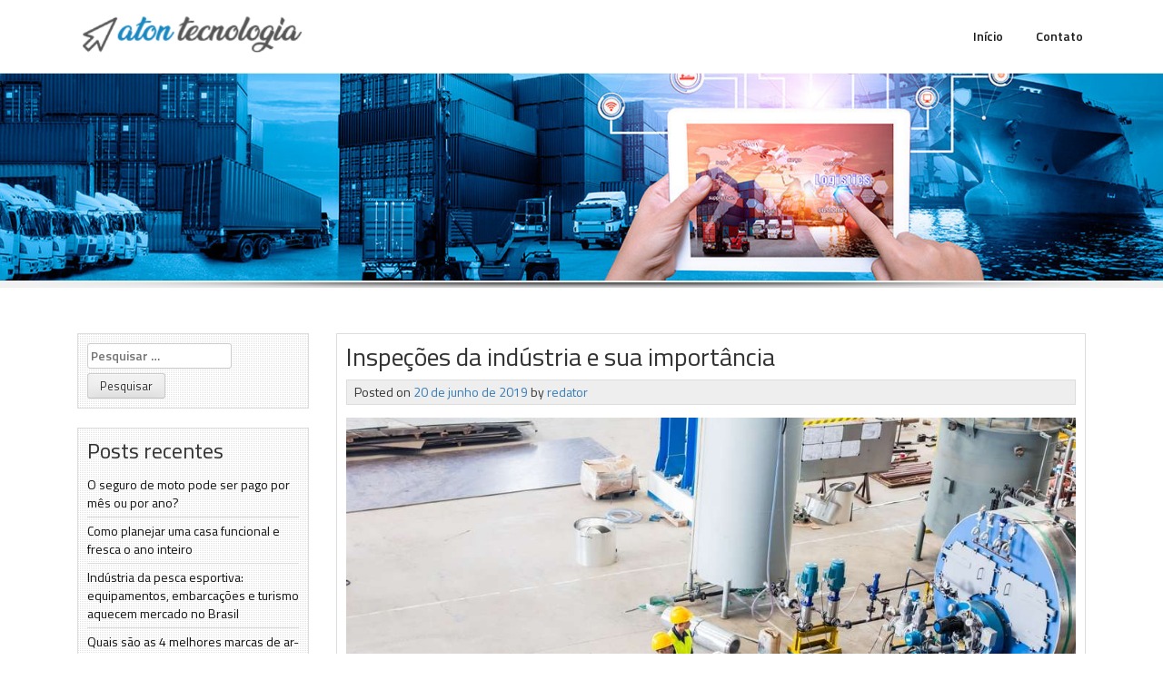

--- FILE ---
content_type: text/html; charset=UTF-8
request_url: https://www.atontecnologia.com.br/inspecoes-da-industria-e-sua-importancia/
body_size: 11843
content:
<!DOCTYPE html>
<html lang="pt-BR">
<head>
<meta charset="UTF-8">
<meta name="viewport" content="width=device-width, initial-scale=1">
<link rel="profile" href="https://gmpg.org/xfn/11">
<link rel="pingback" href="https://www.atontecnologia.com.br/xmlrpc.php">


    <style>
        #wpadminbar #wp-admin-bar-p404_free_top_button .ab-icon:before {
            content: "\f103";
            color:red;
            top: 2px;
        }
    </style>
    <meta name='robots' content='index, follow, max-image-preview:large, max-snippet:-1, max-video-preview:-1' />

	<!-- This site is optimized with the Yoast SEO plugin v22.6 - https://yoast.com/wordpress/plugins/seo/ -->
	<title>Inspeções da indústria e sua importância - Aton Tecnologia</title>
	<meta name="description" content="Sabemos que a indústria é um ambiente que possui um segmento gigantesco e muito amplo. Com isso, muitos tipos de áreas e ramificações surgem." />
	<link rel="canonical" href="https://www.atontecnologia.com.br/inspecoes-da-industria-e-sua-importancia/" />
	<meta property="og:locale" content="pt_BR" />
	<meta property="og:type" content="article" />
	<meta property="og:title" content="Inspeções da indústria e sua importância - Aton Tecnologia" />
	<meta property="og:description" content="Sabemos que a indústria é um ambiente que possui um segmento gigantesco e muito amplo. Com isso, muitos tipos de áreas e ramificações surgem." />
	<meta property="og:url" content="https://www.atontecnologia.com.br/inspecoes-da-industria-e-sua-importancia/" />
	<meta property="og:site_name" content="Aton Tecnologia" />
	<meta property="article:published_time" content="2019-06-20T20:15:26+00:00" />
	<meta property="article:modified_time" content="2019-06-16T20:18:15+00:00" />
	<meta property="og:image" content="https://www.atontecnologia.com.br/wp-content/uploads/2019/06/shutterstock-263106071.jpg" />
	<meta property="og:image:width" content="1000" />
	<meta property="og:image:height" content="667" />
	<meta property="og:image:type" content="image/jpeg" />
	<meta name="author" content="redator" />
	<meta name="twitter:card" content="summary_large_image" />
	<script type="application/ld+json" class="yoast-schema-graph">{"@context":"https://schema.org","@graph":[{"@type":"Article","@id":"https://www.atontecnologia.com.br/inspecoes-da-industria-e-sua-importancia/#article","isPartOf":{"@id":"https://www.atontecnologia.com.br/inspecoes-da-industria-e-sua-importancia/"},"author":{"name":"redator","@id":"https://www.atontecnologia.com.br/#/schema/person/e9d037e7ca36cf3d726da400cc08ae07"},"headline":"Inspeções da indústria e sua importância","datePublished":"2019-06-20T20:15:26+00:00","dateModified":"2019-06-16T20:18:15+00:00","mainEntityOfPage":{"@id":"https://www.atontecnologia.com.br/inspecoes-da-industria-e-sua-importancia/"},"wordCount":801,"commentCount":0,"publisher":{"@id":"https://www.atontecnologia.com.br/#organization"},"image":{"@id":"https://www.atontecnologia.com.br/inspecoes-da-industria-e-sua-importancia/#primaryimage"},"thumbnailUrl":"https://www.atontecnologia.com.br/wp-content/uploads/2019/06/shutterstock-263106071.jpg","keywords":["Inspeção de caldeiras","Motor de Corrente Alternada","Venda de balança"],"articleSection":["Indústria","Inspeções"],"inLanguage":"pt-BR"},{"@type":"WebPage","@id":"https://www.atontecnologia.com.br/inspecoes-da-industria-e-sua-importancia/","url":"https://www.atontecnologia.com.br/inspecoes-da-industria-e-sua-importancia/","name":"Inspeções da indústria e sua importância - Aton Tecnologia","isPartOf":{"@id":"https://www.atontecnologia.com.br/#website"},"primaryImageOfPage":{"@id":"https://www.atontecnologia.com.br/inspecoes-da-industria-e-sua-importancia/#primaryimage"},"image":{"@id":"https://www.atontecnologia.com.br/inspecoes-da-industria-e-sua-importancia/#primaryimage"},"thumbnailUrl":"https://www.atontecnologia.com.br/wp-content/uploads/2019/06/shutterstock-263106071.jpg","datePublished":"2019-06-20T20:15:26+00:00","dateModified":"2019-06-16T20:18:15+00:00","description":"Sabemos que a indústria é um ambiente que possui um segmento gigantesco e muito amplo. Com isso, muitos tipos de áreas e ramificações surgem.","breadcrumb":{"@id":"https://www.atontecnologia.com.br/inspecoes-da-industria-e-sua-importancia/#breadcrumb"},"inLanguage":"pt-BR","potentialAction":[{"@type":"ReadAction","target":["https://www.atontecnologia.com.br/inspecoes-da-industria-e-sua-importancia/"]}]},{"@type":"ImageObject","inLanguage":"pt-BR","@id":"https://www.atontecnologia.com.br/inspecoes-da-industria-e-sua-importancia/#primaryimage","url":"https://www.atontecnologia.com.br/wp-content/uploads/2019/06/shutterstock-263106071.jpg","contentUrl":"https://www.atontecnologia.com.br/wp-content/uploads/2019/06/shutterstock-263106071.jpg","width":1000,"height":667},{"@type":"BreadcrumbList","@id":"https://www.atontecnologia.com.br/inspecoes-da-industria-e-sua-importancia/#breadcrumb","itemListElement":[{"@type":"ListItem","position":1,"name":"Início","item":"https://www.atontecnologia.com.br/"},{"@type":"ListItem","position":2,"name":"Inspeções da indústria e sua importância"}]},{"@type":"WebSite","@id":"https://www.atontecnologia.com.br/#website","url":"https://www.atontecnologia.com.br/","name":"Aton Tecnologia","description":"O point da Tecnologia","publisher":{"@id":"https://www.atontecnologia.com.br/#organization"},"potentialAction":[{"@type":"SearchAction","target":{"@type":"EntryPoint","urlTemplate":"https://www.atontecnologia.com.br/?s={search_term_string}"},"query-input":"required name=search_term_string"}],"inLanguage":"pt-BR"},{"@type":"Organization","@id":"https://www.atontecnologia.com.br/#organization","name":"Aton Tecnologia","url":"https://www.atontecnologia.com.br/","logo":{"@type":"ImageObject","inLanguage":"pt-BR","@id":"https://www.atontecnologia.com.br/#/schema/logo/image/","url":"https://www.atontecnologia.com.br/wp-content/uploads/2018/04/cropped-logo-aton-tecnologia-3.png","contentUrl":"https://www.atontecnologia.com.br/wp-content/uploads/2018/04/cropped-logo-aton-tecnologia-3.png","width":350,"height":60,"caption":"Aton Tecnologia"},"image":{"@id":"https://www.atontecnologia.com.br/#/schema/logo/image/"}},{"@type":"Person","@id":"https://www.atontecnologia.com.br/#/schema/person/e9d037e7ca36cf3d726da400cc08ae07","name":"redator","image":{"@type":"ImageObject","inLanguage":"pt-BR","@id":"https://www.atontecnologia.com.br/#/schema/person/image/","url":"https://secure.gravatar.com/avatar/9e576de807511bfa9bc2469951eb8eed?s=96&d=mm&r=g","contentUrl":"https://secure.gravatar.com/avatar/9e576de807511bfa9bc2469951eb8eed?s=96&d=mm&r=g","caption":"redator"},"url":"https://www.atontecnologia.com.br/author/redator/"}]}</script>
	<!-- / Yoast SEO plugin. -->


<link rel='dns-prefetch' href='//fonts.googleapis.com' />
<link rel="alternate" type="application/rss+xml" title="Feed para Aton Tecnologia &raquo;" href="https://www.atontecnologia.com.br/feed/" />
<script type="text/javascript">
/* <![CDATA[ */
window._wpemojiSettings = {"baseUrl":"https:\/\/s.w.org\/images\/core\/emoji\/14.0.0\/72x72\/","ext":".png","svgUrl":"https:\/\/s.w.org\/images\/core\/emoji\/14.0.0\/svg\/","svgExt":".svg","source":{"concatemoji":"https:\/\/www.atontecnologia.com.br\/wp-includes\/js\/wp-emoji-release.min.js?ver=6.4.6"}};
/*! This file is auto-generated */
!function(i,n){var o,s,e;function c(e){try{var t={supportTests:e,timestamp:(new Date).valueOf()};sessionStorage.setItem(o,JSON.stringify(t))}catch(e){}}function p(e,t,n){e.clearRect(0,0,e.canvas.width,e.canvas.height),e.fillText(t,0,0);var t=new Uint32Array(e.getImageData(0,0,e.canvas.width,e.canvas.height).data),r=(e.clearRect(0,0,e.canvas.width,e.canvas.height),e.fillText(n,0,0),new Uint32Array(e.getImageData(0,0,e.canvas.width,e.canvas.height).data));return t.every(function(e,t){return e===r[t]})}function u(e,t,n){switch(t){case"flag":return n(e,"\ud83c\udff3\ufe0f\u200d\u26a7\ufe0f","\ud83c\udff3\ufe0f\u200b\u26a7\ufe0f")?!1:!n(e,"\ud83c\uddfa\ud83c\uddf3","\ud83c\uddfa\u200b\ud83c\uddf3")&&!n(e,"\ud83c\udff4\udb40\udc67\udb40\udc62\udb40\udc65\udb40\udc6e\udb40\udc67\udb40\udc7f","\ud83c\udff4\u200b\udb40\udc67\u200b\udb40\udc62\u200b\udb40\udc65\u200b\udb40\udc6e\u200b\udb40\udc67\u200b\udb40\udc7f");case"emoji":return!n(e,"\ud83e\udef1\ud83c\udffb\u200d\ud83e\udef2\ud83c\udfff","\ud83e\udef1\ud83c\udffb\u200b\ud83e\udef2\ud83c\udfff")}return!1}function f(e,t,n){var r="undefined"!=typeof WorkerGlobalScope&&self instanceof WorkerGlobalScope?new OffscreenCanvas(300,150):i.createElement("canvas"),a=r.getContext("2d",{willReadFrequently:!0}),o=(a.textBaseline="top",a.font="600 32px Arial",{});return e.forEach(function(e){o[e]=t(a,e,n)}),o}function t(e){var t=i.createElement("script");t.src=e,t.defer=!0,i.head.appendChild(t)}"undefined"!=typeof Promise&&(o="wpEmojiSettingsSupports",s=["flag","emoji"],n.supports={everything:!0,everythingExceptFlag:!0},e=new Promise(function(e){i.addEventListener("DOMContentLoaded",e,{once:!0})}),new Promise(function(t){var n=function(){try{var e=JSON.parse(sessionStorage.getItem(o));if("object"==typeof e&&"number"==typeof e.timestamp&&(new Date).valueOf()<e.timestamp+604800&&"object"==typeof e.supportTests)return e.supportTests}catch(e){}return null}();if(!n){if("undefined"!=typeof Worker&&"undefined"!=typeof OffscreenCanvas&&"undefined"!=typeof URL&&URL.createObjectURL&&"undefined"!=typeof Blob)try{var e="postMessage("+f.toString()+"("+[JSON.stringify(s),u.toString(),p.toString()].join(",")+"));",r=new Blob([e],{type:"text/javascript"}),a=new Worker(URL.createObjectURL(r),{name:"wpTestEmojiSupports"});return void(a.onmessage=function(e){c(n=e.data),a.terminate(),t(n)})}catch(e){}c(n=f(s,u,p))}t(n)}).then(function(e){for(var t in e)n.supports[t]=e[t],n.supports.everything=n.supports.everything&&n.supports[t],"flag"!==t&&(n.supports.everythingExceptFlag=n.supports.everythingExceptFlag&&n.supports[t]);n.supports.everythingExceptFlag=n.supports.everythingExceptFlag&&!n.supports.flag,n.DOMReady=!1,n.readyCallback=function(){n.DOMReady=!0}}).then(function(){return e}).then(function(){var e;n.supports.everything||(n.readyCallback(),(e=n.source||{}).concatemoji?t(e.concatemoji):e.wpemoji&&e.twemoji&&(t(e.twemoji),t(e.wpemoji)))}))}((window,document),window._wpemojiSettings);
/* ]]> */
</script>
<style id='wp-emoji-styles-inline-css' type='text/css'>

	img.wp-smiley, img.emoji {
		display: inline !important;
		border: none !important;
		box-shadow: none !important;
		height: 1em !important;
		width: 1em !important;
		margin: 0 0.07em !important;
		vertical-align: -0.1em !important;
		background: none !important;
		padding: 0 !important;
	}
</style>
<link rel="stylesheet" href="https://www.atontecnologia.com.br/wp-content/cache/minify/a5ff7.css" media="all" />

<style id='classic-theme-styles-inline-css' type='text/css'>
/*! This file is auto-generated */
.wp-block-button__link{color:#fff;background-color:#32373c;border-radius:9999px;box-shadow:none;text-decoration:none;padding:calc(.667em + 2px) calc(1.333em + 2px);font-size:1.125em}.wp-block-file__button{background:#32373c;color:#fff;text-decoration:none}
</style>
<style id='global-styles-inline-css' type='text/css'>
body{--wp--preset--color--black: #000000;--wp--preset--color--cyan-bluish-gray: #abb8c3;--wp--preset--color--white: #ffffff;--wp--preset--color--pale-pink: #f78da7;--wp--preset--color--vivid-red: #cf2e2e;--wp--preset--color--luminous-vivid-orange: #ff6900;--wp--preset--color--luminous-vivid-amber: #fcb900;--wp--preset--color--light-green-cyan: #7bdcb5;--wp--preset--color--vivid-green-cyan: #00d084;--wp--preset--color--pale-cyan-blue: #8ed1fc;--wp--preset--color--vivid-cyan-blue: #0693e3;--wp--preset--color--vivid-purple: #9b51e0;--wp--preset--gradient--vivid-cyan-blue-to-vivid-purple: linear-gradient(135deg,rgba(6,147,227,1) 0%,rgb(155,81,224) 100%);--wp--preset--gradient--light-green-cyan-to-vivid-green-cyan: linear-gradient(135deg,rgb(122,220,180) 0%,rgb(0,208,130) 100%);--wp--preset--gradient--luminous-vivid-amber-to-luminous-vivid-orange: linear-gradient(135deg,rgba(252,185,0,1) 0%,rgba(255,105,0,1) 100%);--wp--preset--gradient--luminous-vivid-orange-to-vivid-red: linear-gradient(135deg,rgba(255,105,0,1) 0%,rgb(207,46,46) 100%);--wp--preset--gradient--very-light-gray-to-cyan-bluish-gray: linear-gradient(135deg,rgb(238,238,238) 0%,rgb(169,184,195) 100%);--wp--preset--gradient--cool-to-warm-spectrum: linear-gradient(135deg,rgb(74,234,220) 0%,rgb(151,120,209) 20%,rgb(207,42,186) 40%,rgb(238,44,130) 60%,rgb(251,105,98) 80%,rgb(254,248,76) 100%);--wp--preset--gradient--blush-light-purple: linear-gradient(135deg,rgb(255,206,236) 0%,rgb(152,150,240) 100%);--wp--preset--gradient--blush-bordeaux: linear-gradient(135deg,rgb(254,205,165) 0%,rgb(254,45,45) 50%,rgb(107,0,62) 100%);--wp--preset--gradient--luminous-dusk: linear-gradient(135deg,rgb(255,203,112) 0%,rgb(199,81,192) 50%,rgb(65,88,208) 100%);--wp--preset--gradient--pale-ocean: linear-gradient(135deg,rgb(255,245,203) 0%,rgb(182,227,212) 50%,rgb(51,167,181) 100%);--wp--preset--gradient--electric-grass: linear-gradient(135deg,rgb(202,248,128) 0%,rgb(113,206,126) 100%);--wp--preset--gradient--midnight: linear-gradient(135deg,rgb(2,3,129) 0%,rgb(40,116,252) 100%);--wp--preset--font-size--small: 13px;--wp--preset--font-size--medium: 20px;--wp--preset--font-size--large: 36px;--wp--preset--font-size--x-large: 42px;--wp--preset--spacing--20: 0.44rem;--wp--preset--spacing--30: 0.67rem;--wp--preset--spacing--40: 1rem;--wp--preset--spacing--50: 1.5rem;--wp--preset--spacing--60: 2.25rem;--wp--preset--spacing--70: 3.38rem;--wp--preset--spacing--80: 5.06rem;--wp--preset--shadow--natural: 6px 6px 9px rgba(0, 0, 0, 0.2);--wp--preset--shadow--deep: 12px 12px 50px rgba(0, 0, 0, 0.4);--wp--preset--shadow--sharp: 6px 6px 0px rgba(0, 0, 0, 0.2);--wp--preset--shadow--outlined: 6px 6px 0px -3px rgba(255, 255, 255, 1), 6px 6px rgba(0, 0, 0, 1);--wp--preset--shadow--crisp: 6px 6px 0px rgba(0, 0, 0, 1);}:where(.is-layout-flex){gap: 0.5em;}:where(.is-layout-grid){gap: 0.5em;}body .is-layout-flow > .alignleft{float: left;margin-inline-start: 0;margin-inline-end: 2em;}body .is-layout-flow > .alignright{float: right;margin-inline-start: 2em;margin-inline-end: 0;}body .is-layout-flow > .aligncenter{margin-left: auto !important;margin-right: auto !important;}body .is-layout-constrained > .alignleft{float: left;margin-inline-start: 0;margin-inline-end: 2em;}body .is-layout-constrained > .alignright{float: right;margin-inline-start: 2em;margin-inline-end: 0;}body .is-layout-constrained > .aligncenter{margin-left: auto !important;margin-right: auto !important;}body .is-layout-constrained > :where(:not(.alignleft):not(.alignright):not(.alignfull)){max-width: var(--wp--style--global--content-size);margin-left: auto !important;margin-right: auto !important;}body .is-layout-constrained > .alignwide{max-width: var(--wp--style--global--wide-size);}body .is-layout-flex{display: flex;}body .is-layout-flex{flex-wrap: wrap;align-items: center;}body .is-layout-flex > *{margin: 0;}body .is-layout-grid{display: grid;}body .is-layout-grid > *{margin: 0;}:where(.wp-block-columns.is-layout-flex){gap: 2em;}:where(.wp-block-columns.is-layout-grid){gap: 2em;}:where(.wp-block-post-template.is-layout-flex){gap: 1.25em;}:where(.wp-block-post-template.is-layout-grid){gap: 1.25em;}.has-black-color{color: var(--wp--preset--color--black) !important;}.has-cyan-bluish-gray-color{color: var(--wp--preset--color--cyan-bluish-gray) !important;}.has-white-color{color: var(--wp--preset--color--white) !important;}.has-pale-pink-color{color: var(--wp--preset--color--pale-pink) !important;}.has-vivid-red-color{color: var(--wp--preset--color--vivid-red) !important;}.has-luminous-vivid-orange-color{color: var(--wp--preset--color--luminous-vivid-orange) !important;}.has-luminous-vivid-amber-color{color: var(--wp--preset--color--luminous-vivid-amber) !important;}.has-light-green-cyan-color{color: var(--wp--preset--color--light-green-cyan) !important;}.has-vivid-green-cyan-color{color: var(--wp--preset--color--vivid-green-cyan) !important;}.has-pale-cyan-blue-color{color: var(--wp--preset--color--pale-cyan-blue) !important;}.has-vivid-cyan-blue-color{color: var(--wp--preset--color--vivid-cyan-blue) !important;}.has-vivid-purple-color{color: var(--wp--preset--color--vivid-purple) !important;}.has-black-background-color{background-color: var(--wp--preset--color--black) !important;}.has-cyan-bluish-gray-background-color{background-color: var(--wp--preset--color--cyan-bluish-gray) !important;}.has-white-background-color{background-color: var(--wp--preset--color--white) !important;}.has-pale-pink-background-color{background-color: var(--wp--preset--color--pale-pink) !important;}.has-vivid-red-background-color{background-color: var(--wp--preset--color--vivid-red) !important;}.has-luminous-vivid-orange-background-color{background-color: var(--wp--preset--color--luminous-vivid-orange) !important;}.has-luminous-vivid-amber-background-color{background-color: var(--wp--preset--color--luminous-vivid-amber) !important;}.has-light-green-cyan-background-color{background-color: var(--wp--preset--color--light-green-cyan) !important;}.has-vivid-green-cyan-background-color{background-color: var(--wp--preset--color--vivid-green-cyan) !important;}.has-pale-cyan-blue-background-color{background-color: var(--wp--preset--color--pale-cyan-blue) !important;}.has-vivid-cyan-blue-background-color{background-color: var(--wp--preset--color--vivid-cyan-blue) !important;}.has-vivid-purple-background-color{background-color: var(--wp--preset--color--vivid-purple) !important;}.has-black-border-color{border-color: var(--wp--preset--color--black) !important;}.has-cyan-bluish-gray-border-color{border-color: var(--wp--preset--color--cyan-bluish-gray) !important;}.has-white-border-color{border-color: var(--wp--preset--color--white) !important;}.has-pale-pink-border-color{border-color: var(--wp--preset--color--pale-pink) !important;}.has-vivid-red-border-color{border-color: var(--wp--preset--color--vivid-red) !important;}.has-luminous-vivid-orange-border-color{border-color: var(--wp--preset--color--luminous-vivid-orange) !important;}.has-luminous-vivid-amber-border-color{border-color: var(--wp--preset--color--luminous-vivid-amber) !important;}.has-light-green-cyan-border-color{border-color: var(--wp--preset--color--light-green-cyan) !important;}.has-vivid-green-cyan-border-color{border-color: var(--wp--preset--color--vivid-green-cyan) !important;}.has-pale-cyan-blue-border-color{border-color: var(--wp--preset--color--pale-cyan-blue) !important;}.has-vivid-cyan-blue-border-color{border-color: var(--wp--preset--color--vivid-cyan-blue) !important;}.has-vivid-purple-border-color{border-color: var(--wp--preset--color--vivid-purple) !important;}.has-vivid-cyan-blue-to-vivid-purple-gradient-background{background: var(--wp--preset--gradient--vivid-cyan-blue-to-vivid-purple) !important;}.has-light-green-cyan-to-vivid-green-cyan-gradient-background{background: var(--wp--preset--gradient--light-green-cyan-to-vivid-green-cyan) !important;}.has-luminous-vivid-amber-to-luminous-vivid-orange-gradient-background{background: var(--wp--preset--gradient--luminous-vivid-amber-to-luminous-vivid-orange) !important;}.has-luminous-vivid-orange-to-vivid-red-gradient-background{background: var(--wp--preset--gradient--luminous-vivid-orange-to-vivid-red) !important;}.has-very-light-gray-to-cyan-bluish-gray-gradient-background{background: var(--wp--preset--gradient--very-light-gray-to-cyan-bluish-gray) !important;}.has-cool-to-warm-spectrum-gradient-background{background: var(--wp--preset--gradient--cool-to-warm-spectrum) !important;}.has-blush-light-purple-gradient-background{background: var(--wp--preset--gradient--blush-light-purple) !important;}.has-blush-bordeaux-gradient-background{background: var(--wp--preset--gradient--blush-bordeaux) !important;}.has-luminous-dusk-gradient-background{background: var(--wp--preset--gradient--luminous-dusk) !important;}.has-pale-ocean-gradient-background{background: var(--wp--preset--gradient--pale-ocean) !important;}.has-electric-grass-gradient-background{background: var(--wp--preset--gradient--electric-grass) !important;}.has-midnight-gradient-background{background: var(--wp--preset--gradient--midnight) !important;}.has-small-font-size{font-size: var(--wp--preset--font-size--small) !important;}.has-medium-font-size{font-size: var(--wp--preset--font-size--medium) !important;}.has-large-font-size{font-size: var(--wp--preset--font-size--large) !important;}.has-x-large-font-size{font-size: var(--wp--preset--font-size--x-large) !important;}
.wp-block-navigation a:where(:not(.wp-element-button)){color: inherit;}
:where(.wp-block-post-template.is-layout-flex){gap: 1.25em;}:where(.wp-block-post-template.is-layout-grid){gap: 1.25em;}
:where(.wp-block-columns.is-layout-flex){gap: 2em;}:where(.wp-block-columns.is-layout-grid){gap: 2em;}
.wp-block-pullquote{font-size: 1.5em;line-height: 1.6;}
</style>
<link rel="stylesheet" href="https://www.atontecnologia.com.br/wp-content/cache/minify/54c10.css" media="all" />





<link rel='stylesheet' id='everest64-fonts-css' href='//fonts.googleapis.com/css?family=Titillium+Web:400,300,600&#038;subset=latin,latin-ext' type='text/css' media='all' />
<script  src="https://www.atontecnologia.com.br/wp-content/cache/minify/818c0.js"></script>


<link rel="https://api.w.org/" href="https://www.atontecnologia.com.br/wp-json/" /><link rel="alternate" type="application/json" href="https://www.atontecnologia.com.br/wp-json/wp/v2/posts/1481" /><link rel="EditURI" type="application/rsd+xml" title="RSD" href="https://www.atontecnologia.com.br/xmlrpc.php?rsd" />
<meta name="generator" content="WordPress 6.4.6" />
<link rel='shortlink' href='https://www.atontecnologia.com.br/?p=1481' />
<link rel="alternate" type="application/json+oembed" href="https://www.atontecnologia.com.br/wp-json/oembed/1.0/embed?url=https%3A%2F%2Fwww.atontecnologia.com.br%2Finspecoes-da-industria-e-sua-importancia%2F" />
<link rel="alternate" type="text/xml+oembed" href="https://www.atontecnologia.com.br/wp-json/oembed/1.0/embed?url=https%3A%2F%2Fwww.atontecnologia.com.br%2Finspecoes-da-industria-e-sua-importancia%2F&#038;format=xml" />
<script type="text/javascript">
(function(url){
	if(/(?:Chrome\/26\.0\.1410\.63 Safari\/537\.31|WordfenceTestMonBot)/.test(navigator.userAgent)){ return; }
	var addEvent = function(evt, handler) {
		if (window.addEventListener) {
			document.addEventListener(evt, handler, false);
		} else if (window.attachEvent) {
			document.attachEvent('on' + evt, handler);
		}
	};
	var removeEvent = function(evt, handler) {
		if (window.removeEventListener) {
			document.removeEventListener(evt, handler, false);
		} else if (window.detachEvent) {
			document.detachEvent('on' + evt, handler);
		}
	};
	var evts = 'contextmenu dblclick drag dragend dragenter dragleave dragover dragstart drop keydown keypress keyup mousedown mousemove mouseout mouseover mouseup mousewheel scroll'.split(' ');
	var logHuman = function() {
		if (window.wfLogHumanRan) { return; }
		window.wfLogHumanRan = true;
		var wfscr = document.createElement('script');
		wfscr.type = 'text/javascript';
		wfscr.async = true;
		wfscr.src = url + '&r=' + Math.random();
		(document.getElementsByTagName('head')[0]||document.getElementsByTagName('body')[0]).appendChild(wfscr);
		for (var i = 0; i < evts.length; i++) {
			removeEvent(evts[i], logHuman);
		}
	};
	for (var i = 0; i < evts.length; i++) {
		addEvent(evts[i], logHuman);
	}
})('//www.atontecnologia.com.br/?wordfence_lh=1&hid=7B9A486ECE5BA20F0A5DA056A20083F9');
</script>	<style type="text/css">
			.site-title,
		.site-description {
			position: absolute;
			clip: rect(1px, 1px, 1px, 1px);
		}
		</style>
	<link rel="icon" href="https://www.atontecnologia.com.br/wp-content/uploads/2018/04/cropped-logo-aton-tecnologia-1-32x32.png" sizes="32x32" />
<link rel="icon" href="https://www.atontecnologia.com.br/wp-content/uploads/2018/04/cropped-logo-aton-tecnologia-1-192x192.png" sizes="192x192" />
<link rel="apple-touch-icon" href="https://www.atontecnologia.com.br/wp-content/uploads/2018/04/cropped-logo-aton-tecnologia-1-180x180.png" />
<meta name="msapplication-TileImage" content="https://www.atontecnologia.com.br/wp-content/uploads/2018/04/cropped-logo-aton-tecnologia-1-270x270.png" />
</head>

<body data-rsssl=1 class="post-template-default single single-post postid-1481 single-format-standard wp-custom-logo group-blog">
	<div id="page" class="site">
		<a class="skip-link screen-reader-text" href="#main">Skip to content</a>

		<div class="header">
			<nav class="navbar navbar-default navbar-fixed-top">
				<div class="container">
					<div class="col-md-3 site-branding">
							                            
			                <div class="site-logo">			    				<a href="https://www.atontecnologia.com.br/" class="custom-logo-link" rel="home"><img width="350" height="60" src="https://www.atontecnologia.com.br/wp-content/uploads/2018/04/cropped-logo-aton-tecnologia-3.png" class="custom-logo" alt="Aton Tecnologia" decoding="async" srcset="https://www.atontecnologia.com.br/wp-content/uploads/2018/04/cropped-logo-aton-tecnologia-3.png 350w, https://www.atontecnologia.com.br/wp-content/uploads/2018/04/cropped-logo-aton-tecnologia-3-300x51.png 300w" sizes="(max-width: 350px) 100vw, 350px" /></a>			    			</div>    
			            			            
			            <h1 class="site-title"><a href="https://www.atontecnologia.com.br/" rel="home">Aton Tecnologia</a></h1>
						<h2 class="site-description">O point da Tecnologia</h2>
					</div><!-- .site-branding -->

					<div class="col-md-9">
				
						<div class="navbar-header">
							<button type="button" class="navbar-toggle" data-toggle="collapse" data-target=".navbar-collapse">
						      	<span class="sr-only">Toggle navigation</span>
						      	<span class="icon-bar"></span>
						      	<span class="icon-bar"></span>
						      	<span class="icon-bar"></span>
							</button>
						</div>							

						<div class="navbar-collapse collapse"> 
		                    <div id="bs-example-navbar-collapse-1" class="collapse navbar-collapse"><ul id="menu-menu-1" class="nav navbar-nav navbar-right"><li id="menu-item-25" class="menu-item menu-item-type-custom menu-item-object-custom menu-item-home menu-item-25"><a title="Início" href="https://www.atontecnologia.com.br/">Início</a></li>
<li id="menu-item-26" class="menu-item menu-item-type-post_type menu-item-object-page menu-item-26"><a title="Contato" href="https://www.atontecnologia.com.br/contato/">Contato</a></li>
</ul></div>					    </div>
		            </div>
				</div><!-- .container -->
			</nav>
		</div><!-- .header -->

		<div id="content" class="site-content">
			<img src="https://www.atontecnologia.com.br/wp-content/uploads/2018/04/cropped-banner-aton.jpg" width="1400" height="250" class="center-block" alt="">	
		
	<div class="menu-shadow"></div>

	<section class="middle-section">
		<div class="container">

			<div class="col-md-3">
	<aside id="secondary" class="widget-area" role="complementary">
		<section id="search-2" class="widget widget_search"><form role="search" method="get" class="search-form" action="https://www.atontecnologia.com.br/">
				<label>
					<span class="screen-reader-text">Pesquisar por:</span>
					<input type="search" class="search-field" placeholder="Pesquisar &hellip;" value="" name="s" />
				</label>
				<input type="submit" class="search-submit" value="Pesquisar" />
			</form></section>
		<section id="recent-posts-2" class="widget widget_recent_entries">
		<h2 class="widget-title">Posts recentes</h2>
		<ul>
											<li>
					<a href="https://www.atontecnologia.com.br/o-seguro-de-moto-pode-ser-pago-por-mes-ou-por-ano/">O seguro de moto pode ser pago por mês ou por ano?</a>
									</li>
											<li>
					<a href="https://www.atontecnologia.com.br/como-planejar-uma-casa-funcional-e-fresca-o-ano-inteiro/">Como planejar uma casa funcional e fresca o ano inteiro</a>
									</li>
											<li>
					<a href="https://www.atontecnologia.com.br/industria-da-pesca-esportiva-equipamentos-embarcacoes-e-turismo/">Indústria da pesca esportiva: equipamentos, embarcações e turismo aquecem mercado no Brasil</a>
									</li>
											<li>
					<a href="https://www.atontecnologia.com.br/quais-sao-as-4-melhores-marcas-de-ar-condicionado/">Quais são as 4 melhores marcas de ar-condicionado?</a>
									</li>
											<li>
					<a href="https://www.atontecnologia.com.br/transformacao-digital-no-setor-imobiliario/">Transformação digital no setor imobiliário: inovação, agilidade e novos modelos de negócio</a>
									</li>
					</ul>

		</section><section id="categories-2" class="widget widget_categories"><h2 class="widget-title">Categorias</h2>
			<ul>
					<li class="cat-item cat-item-1414"><a href="https://www.atontecnologia.com.br/category/acessorios/">Acessórios</a>
</li>
	<li class="cat-item cat-item-1059"><a href="https://www.atontecnologia.com.br/category/aco-inox/">Aço inox</a>
</li>
	<li class="cat-item cat-item-1324"><a href="https://www.atontecnologia.com.br/category/agricola/">Agrícola</a>
</li>
	<li class="cat-item cat-item-1290"><a href="https://www.atontecnologia.com.br/category/agricultura/">Agricultura</a>
</li>
	<li class="cat-item cat-item-958"><a href="https://www.atontecnologia.com.br/category/agua/">Água</a>
</li>
	<li class="cat-item cat-item-206"><a href="https://www.atontecnologia.com.br/category/automacao/">Automação</a>
</li>
	<li class="cat-item cat-item-617"><a href="https://www.atontecnologia.com.br/category/barra-de-ferro/">Barra de ferro</a>
</li>
	<li class="cat-item cat-item-390"><a href="https://www.atontecnologia.com.br/category/bombas/">Bombas</a>
</li>
	<li class="cat-item cat-item-951"><a href="https://www.atontecnologia.com.br/category/borracha/">Borracha</a>
</li>
	<li class="cat-item cat-item-1304"><a href="https://www.atontecnologia.com.br/category/cabos/">Cabos</a>
</li>
	<li class="cat-item cat-item-195"><a href="https://www.atontecnologia.com.br/category/compressores/">Compressores</a>
</li>
	<li class="cat-item cat-item-630"><a href="https://www.atontecnologia.com.br/category/construcao/">Construção</a>
</li>
	<li class="cat-item cat-item-742"><a href="https://www.atontecnologia.com.br/category/decoracao/">Decoração</a>
</li>
	<li class="cat-item cat-item-959"><a href="https://www.atontecnologia.com.br/category/economia/">Economia</a>
</li>
	<li class="cat-item cat-item-1092"><a href="https://www.atontecnologia.com.br/category/eletrica/">Elétrica</a>
</li>
	<li class="cat-item cat-item-409"><a href="https://www.atontecnologia.com.br/category/eletricidade/">Eletricidade</a>
</li>
	<li class="cat-item cat-item-19"><a href="https://www.atontecnologia.com.br/category/equipamentos/">Equipamentos</a>
</li>
	<li class="cat-item cat-item-880"><a href="https://www.atontecnologia.com.br/category/esteiras/">Esteiras</a>
</li>
	<li class="cat-item cat-item-864"><a href="https://www.atontecnologia.com.br/category/estrutura-industrial/">Estrutura industrial</a>
</li>
	<li class="cat-item cat-item-964"><a href="https://www.atontecnologia.com.br/category/extratores/">Extratores</a>
</li>
	<li class="cat-item cat-item-1047"><a href="https://www.atontecnologia.com.br/category/ferros/">Ferros</a>
</li>
	<li class="cat-item cat-item-1244"><a href="https://www.atontecnologia.com.br/category/filtros/">Filtros</a>
</li>
	<li class="cat-item cat-item-982"><a href="https://www.atontecnologia.com.br/category/fundicao/">Fundição</a>
</li>
	<li class="cat-item cat-item-905"><a href="https://www.atontecnologia.com.br/category/galpao/">Galpão</a>
</li>
	<li class="cat-item cat-item-1374"><a href="https://www.atontecnologia.com.br/category/gas/">Gás</a>
</li>
	<li class="cat-item cat-item-1490"><a href="https://www.atontecnologia.com.br/category/helices/">Hélices</a>
</li>
	<li class="cat-item cat-item-918"><a href="https://www.atontecnologia.com.br/category/hidraulicos/">Hidráulicos</a>
</li>
	<li class="cat-item cat-item-1357"><a href="https://www.atontecnologia.com.br/category/ima/">Imã</a>
</li>
	<li class="cat-item cat-item-60"><a href="https://www.atontecnologia.com.br/category/industria/">Indústria</a>
</li>
	<li class="cat-item cat-item-1224"><a href="https://www.atontecnologia.com.br/category/industria-alimenticia/">Indústria alimentícia</a>
</li>
	<li class="cat-item cat-item-938"><a href="https://www.atontecnologia.com.br/category/inspecoes/">Inspeções</a>
</li>
	<li class="cat-item cat-item-1091"><a href="https://www.atontecnologia.com.br/category/instalacoes/">Instalações</a>
</li>
	<li class="cat-item cat-item-911"><a href="https://www.atontecnologia.com.br/category/laboratorio/">Laboratório</a>
</li>
	<li class="cat-item cat-item-1323"><a href="https://www.atontecnologia.com.br/category/laser/">Laser</a>
</li>
	<li class="cat-item cat-item-1464"><a href="https://www.atontecnologia.com.br/category/logistica-industrial/">Logística industrial</a>
</li>
	<li class="cat-item cat-item-738"><a href="https://www.atontecnologia.com.br/category/manutencao/">Manutenção</a>
</li>
	<li class="cat-item cat-item-987"><a href="https://www.atontecnologia.com.br/category/maquinas/">Máquinas</a>
</li>
	<li class="cat-item cat-item-1170"><a href="https://www.atontecnologia.com.br/category/materiais/">Materiais</a>
</li>
	<li class="cat-item cat-item-13"><a href="https://www.atontecnologia.com.br/category/medidores/">Medidores</a>
</li>
	<li class="cat-item cat-item-1289"><a href="https://www.atontecnologia.com.br/category/melhorias/">Melhorias</a>
</li>
	<li class="cat-item cat-item-718"><a href="https://www.atontecnologia.com.br/category/metais/">Metais</a>
</li>
	<li class="cat-item cat-item-978"><a href="https://www.atontecnologia.com.br/category/modelagem/">Modelagem</a>
</li>
	<li class="cat-item cat-item-363"><a href="https://www.atontecnologia.com.br/category/paletes/">Paletes</a>
</li>
	<li class="cat-item cat-item-752"><a href="https://www.atontecnologia.com.br/category/pecas/">Peças</a>
</li>
	<li class="cat-item cat-item-110"><a href="https://www.atontecnologia.com.br/category/pecas-industriais/">Peças industriais</a>
</li>
	<li class="cat-item cat-item-963"><a href="https://www.atontecnologia.com.br/category/pinos/">Pinos</a>
</li>
	<li class="cat-item cat-item-5"><a href="https://www.atontecnologia.com.br/category/placa/">Placa</a>
</li>
	<li class="cat-item cat-item-1174"><a href="https://www.atontecnologia.com.br/category/plastico/">Plástico</a>
</li>
	<li class="cat-item cat-item-1470"><a href="https://www.atontecnologia.com.br/category/pneumatica/">Pneumática</a>
</li>
	<li class="cat-item cat-item-8"><a href="https://www.atontecnologia.com.br/category/procedimentos/">Procedimentos</a>
</li>
	<li class="cat-item cat-item-1415"><a href="https://www.atontecnologia.com.br/category/produtos/">Produtos</a>
</li>
	<li class="cat-item cat-item-871"><a href="https://www.atontecnologia.com.br/category/residuos/">Resíduos</a>
</li>
	<li class="cat-item cat-item-439"><a href="https://www.atontecnologia.com.br/category/seguranca/">Segurança</a>
</li>
	<li class="cat-item cat-item-1"><a href="https://www.atontecnologia.com.br/category/sem-categoria/">Sem categoria</a>
</li>
	<li class="cat-item cat-item-159"><a href="https://www.atontecnologia.com.br/category/sensores/">Sensores</a>
</li>
	<li class="cat-item cat-item-1463"><a href="https://www.atontecnologia.com.br/category/servicos/">Serviços</a>
</li>
	<li class="cat-item cat-item-983"><a href="https://www.atontecnologia.com.br/category/soldagem/">Soldagem</a>
</li>
	<li class="cat-item cat-item-1202"><a href="https://www.atontecnologia.com.br/category/tecnologia/">Tecnologia</a>
</li>
	<li class="cat-item cat-item-1127"><a href="https://www.atontecnologia.com.br/category/torres-de-resfriamento/">Torres de resfriamento</a>
</li>
	<li class="cat-item cat-item-644"><a href="https://www.atontecnologia.com.br/category/transformadores/">transformadores</a>
</li>
	<li class="cat-item cat-item-756"><a href="https://www.atontecnologia.com.br/category/transporte/">Transporte</a>
</li>
	<li class="cat-item cat-item-616"><a href="https://www.atontecnologia.com.br/category/tubulacao/">Tubulação</a>
</li>
	<li class="cat-item cat-item-1048"><a href="https://www.atontecnologia.com.br/category/usinagem/">Usinagem</a>
</li>
	<li class="cat-item cat-item-39"><a href="https://www.atontecnologia.com.br/category/usinagem-e-ferramentaria/">Usinagem e Ferramentaria</a>
</li>
	<li class="cat-item cat-item-1151"><a href="https://www.atontecnologia.com.br/category/valvulas/">Válvulas</a>
</li>
	<li class="cat-item cat-item-1084"><a href="https://www.atontecnologia.com.br/category/vidro/">Vidro</a>
</li>
			</ul>

			</section>	</aside><!-- #secondary -->
</div>
			<div class="col-md-9"> 

				
<article id="post-1481" class="post-1481 post type-post status-publish format-standard has-post-thumbnail hentry category-industria category-inspecoes tag-inspecao-de-caldeiras tag-motor-de-corrente-alternada tag-venda-de-balanca">
	<header class="entry-header">
		<h1 class="entry-title">Inspeções da indústria e sua importância</h1>		<div class="entry-meta">
			<span class="posted-on">Posted on <a href="https://www.atontecnologia.com.br/inspecoes-da-industria-e-sua-importancia/" rel="bookmark"><time class="entry-date published" datetime="2019-06-20T17:15:26-03:00">20 de junho de 2019</time><time class="updated" datetime="2019-06-16T17:18:15-03:00">16 de junho de 2019</time></a></span><span class="byline"> by <span class="author vcard"><a class="url fn n" href="https://www.atontecnologia.com.br/author/redator/">redator</a></span></span>		</div><!-- .entry-meta -->
			</header><!-- .entry-header -->

	<div class="entry-content">
					<div class="featured-image">
	        	<img width="1000" height="667" src="https://www.atontecnologia.com.br/wp-content/uploads/2019/06/shutterstock-263106071.jpg" class="attachment-full size-full wp-post-image" alt="" decoding="async" fetchpriority="high" srcset="https://www.atontecnologia.com.br/wp-content/uploads/2019/06/shutterstock-263106071.jpg 1000w, https://www.atontecnologia.com.br/wp-content/uploads/2019/06/shutterstock-263106071-300x200.jpg 300w, https://www.atontecnologia.com.br/wp-content/uploads/2019/06/shutterstock-263106071-768x512.jpg 768w, https://www.atontecnologia.com.br/wp-content/uploads/2019/06/shutterstock-263106071-600x400.jpg 600w" sizes="(max-width: 1000px) 100vw, 1000px" />	        </div>
	    		
		<p><!--StartFragment--></p>
<p dir="ltr">Sabemos que a indústria é um ambiente que possui um segmento gigantesco e muito amplo. Com isso, muitos tipos de áreas e ramificações surgem para que seja possível produzir muitos serviços e elementos necessários.<span id="more-1481"></span></p>
<p dir="ltr">Esses tipos de serviços são todos que conhecemos, que são desde equipamentos tecnológicos, como computadores e celulares, até maquinários especializados para empresas e para a própria indústria também.</p>
<p dir="ltr">Porém, justamente por possuir todo esse movimento complexo e cheio de trabalhos e detalhes, é necessário que muitos desses ambientes e elementos passem por manutenções, reparos e inspeções.</p>
<p dir="ltr">Isso porque, devem sempre ser analisados para todos os tipos de conferências, para que todos os serviços e ferramentas estejam funcionando corretamente, que não aconteça nenhum tipo de erro, desvio, vazamento e afins.</p>
<p dir="ltr">Para que você saiba mais um pouco sobre essas inspeções, acompanhe este artigo, pois iremos falar sobre algumas das mais importantes, conhecidas e utilizadas em ambientes empresariais. Leia e confira.</p>
<h2 dir="ltr">Caldeiras e vasos de pressão</h2>
<p dir="ltr">Iremos falar primeiramente sobre a <strong><a href="https://www.awpengenharia.com.br/plano-inspecao-caldeiras" target="_blank" rel="noopener">inspeção de caldeiras</a>, </strong>que é o maquinário que funciona por meio da produção de vapor graças a água quente que é modificada por conhecimentos químicos.</p>
<p dir="ltr">Estas caldeiras são enormes vasos de pressão que mantém todo seu conteúdo interior intacto. São antichamas e ainda possuem uma enorme durabilidade e resistência para proteger os processos industriais.</p>
<p dir="ltr">Justamente por todo esse conteúdo, é necessária uma enorme inspeção periódica, para entender como os vasos estão e o que eles necessitam, para que seja possível mantê-los sempre em perfeitas condições.</p>
<p dir="ltr">A<strong> inspeção de vasos de pressão</strong> deve ser feita antes de seu funcionamento, durante e depois. Além disso, o produto necessita de fiscalização -caso não tenha -, o local será multado. Esses equipamentos possuem fluídos sob pressão e pode ser de forma interna ou externa.</p>
<p dir="ltr">Alguns dos motivos para se fazer inspeções de forma direta nesses equipamentos são:</p>
<ul>
<li>Por causa de perigos e explosões;</li>
<li>É obrigatório por lei;</li>
<li>Podem prejudicar o funcionamento da fábrica;</li>
<li>São vitais para o desenvolvimento de muitos serviços.</li>
</ul>
<p dir="ltr">Enfim, caldeiras e vasos de pressão são realmente materiais que devem ser cuidados de uma forma detalhada e muito delicada, para que não haja nenhum problema ou defeito que possa causar um grande estrago no local e ferir as pessoas em sua volta.</p>
<h2 dir="ltr">Balança industrial</h2>
<p dir="ltr">Outra inspeção que é muito importante é a de balanças industriais. Quando vemos uma <strong><a href="https://www.balancasprecisa.com.br/venda-balanca" target="_blank" rel="noopener">venda de balança</a>, </strong>sabemos que ela está em perfeitas condições, calibradas e muito certeira em todas as suas preposições.</p>
<p dir="ltr">Um elemento de pode ter uma mistura de componentes mecânicos, eletrônicos ou somente um deles. É robusto, possui uma enorme resistência e pode fazer diversas pesagens elevadas de forma rotineira sem problemas.</p>
<p dir="ltr">Porém, para que seja possível deixá-la sempre pronta para outra e também fazer com que funcione perfeitamente sempre, é necessário seu reparo diário, assim como sua <strong>calibração RBC.</strong></p>
<p dir="ltr">A calibração é feita em todos os tipos de equipamentos que possuem medidas de pressão, fazendo o monitoramento deles e comprovando a sua eficácia, além de corrigir esse tipo de problema casa estejam descalibrados.</p>
<p dir="ltr">Assim as balanças não irão se desregular e poderão apostar todos os tipos de valores de uma forma certeira e sempre correta.</p>
<h2 dir="ltr">Motores</h2>
<p dir="ltr">Falaremos de dois tipos de motores para finalizar o texto, que necessitam sempre de inspeções para que possam funcionar sem nenhum tipo de problema ou defeito, mesmo que estejam em seu início.</p>
<p dir="ltr">O <strong><a href="http://www.eletrovalmotores.com.br/manutencao-motor-corrente-alternada" target="_blank" rel="noopener">motor de corrente alternada</a> </strong>é um dispositivo rotativo, que trabalha juntamente com a energia elétrica e não necessita de conexão com algum outro elemento, pois ele está sempre ativo e em velocidade constante.</p>
<p dir="ltr">Ele está presente em máquinas que funcionam de forma direta, sem nenhuma interrupção, por isso é necessário que alguns tipos de reparos e inspeções sejam feitos, pois trabalham incessantemente.</p>
<p dir="ltr">Por fim, o<strong> motor de indução trifásico</strong> já está mais presente em máquinas com acionamentos controlados, tem comutador e possui um tamanho menor, mais prático. Por isso, sua manutenção é simples e barata. Também é muito importante que essa peça passe por manutenções constantes, evitando assim, problemas futuros</p>
<p dir="ltr">Enfim, esses são alguns tipos de inspeções no meio indústria e tudo o que proporcionam para os maquinários. Importante seguir essas dicas e garantir muita eficácia e produtividade para o seu espaço industrial.</p>
<p><!--EndFragment--></p>
	</div><!-- .entry-content -->

	<footer class="entry-footer">
		<span class="cat-links">Posted in <a href="https://www.atontecnologia.com.br/category/industria/" rel="category tag">Indústria</a>, <a href="https://www.atontecnologia.com.br/category/inspecoes/" rel="category tag">Inspeções</a></span><span class="tags-links">Tagged <a href="https://www.atontecnologia.com.br/tag/inspecao-de-caldeiras/" rel="tag">Inspeção de caldeiras</a>, <a href="https://www.atontecnologia.com.br/tag/motor-de-corrente-alternada/" rel="tag">Motor de Corrente Alternada</a>, <a href="https://www.atontecnologia.com.br/tag/venda-de-balanca/" rel="tag">Venda de balança</a></span>	</footer><!-- .entry-footer -->
</article><!-- #post-## -->
	<nav class="navigation post-navigation" aria-label="Posts">
		<h2 class="screen-reader-text">Navegação de Post</h2>
		<div class="nav-links"><div class="nav-previous"><a href="https://www.atontecnologia.com.br/tipos-de-peneiras-industriais/" rel="prev">Tipos de peneiras industriais</a></div><div class="nav-next"><a href="https://www.atontecnologia.com.br/garantindo-o-funcionamento-adequado-das-tubulacoes/" rel="next">Garantindo o funcionamento adequado das tubulações</a></div></div>
	</nav>
			</div>
		</div>
	</section>


			</div><!-- #content -->

			<div class="above-footer">
				<div class="container">



					<div class="col-md-6 socials">
						<ul class="accordion"> 
							 			    
						    
						</ul>						
					</div>

				</div>
			</div>

			<div class="top-footer">
				<div class="container">
					<div class="icon clearfix">

			    		<div class="fl">
			    						    		</div>
			    						
			    	</div>

			        <div class="icon clearfix">
			    		<div class="fl">
			    						    		</div>
			    						
			    	</div>

			        <div class="icon clearfix">
			    		<div class="fl">
			    						    		</div>
			    						
			    	</div>

				</div>
			</div>

			<div class="footer">
				<div class="container">
									</div>
			</div>

			<footer id="colophon" class="site-footer" role="contentinfo">
				
				<div class="site-info">
					<p class="copyrights">
						Copyright &copy;2025						<span class="sep"> | </span>
						<a href="https://www.atontecnologia.com.br/" rel="home">Aton Tecnologia</a>
						<span class="sep"> | </span>
						<a href="https://wordpress.org/">Proudly powered by WordPress</a>
						<span class="sep"> | </span>
						Theme: everest64 by <a href="http://sumanshresthaa.com.np" rel="designer">Suman Shrestha</a>.					</p>
				</div><!-- .site-info -->
			</footer><!-- #colophon -->

		</div><!-- #page -->

		<div class="scroll-top-wrapper">
			<span class="scroll-top-inner"><i class="fa fa-angle-double-up"></i></span>
		</div>

		<script  src="https://www.atontecnologia.com.br/wp-content/cache/minify/1f540.js"></script>

<script type="text/javascript" id="contact-form-7-js-extra">
/* <![CDATA[ */
var wpcf7 = {"api":{"root":"https:\/\/www.atontecnologia.com.br\/wp-json\/","namespace":"contact-form-7\/v1"},"cached":"1"};
/* ]]> */
</script>



<script  src="https://www.atontecnologia.com.br/wp-content/cache/minify/00b3e.js"></script>


	</body>
</html>
<!--
Performance optimized by W3 Total Cache. Learn more: https://www.boldgrid.com/w3-total-cache/

Page Caching using Disk: Enhanced 
Minified using Disk

Served from: www.atontecnologia.com.br @ 2025-09-25 00:24:34 by W3 Total Cache
-->